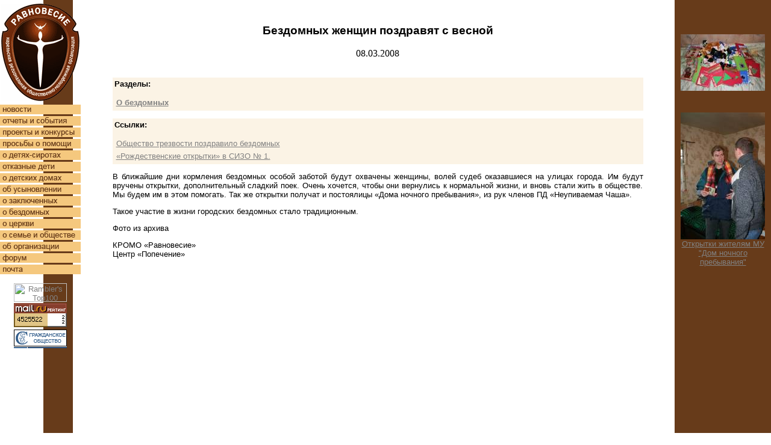

--- FILE ---
content_type: text/html; charset=windows-1251
request_url: https://sirotinka.ru/ravnovesie/4175.html
body_size: 2356
content:
<html>
<head>
<meta http-equiv='Content-Type' content='text/html; charset=windows-1251'>
<title>КРОМО &laquo;Равновесие&raquo; | Бездомных женщин поздравят с весной</title>



<style>
P  {
	font-size : 13;
	font-family : arial;
	font-weight : normal;
	font-style : normal;
	color : Black;
	text-align: justify;
}
DIV.date{
	font-size : 13;
	font-family : arial;
	font-weight : bold;
	font-style : normal;
	color : Black;
	text-align: right;
	margin-left: 30
}
LI  {
	font-size : 13;
	font-family : arial;
	font-weight : normal;
	font-style : normal;
	color : Black;
	text-align: justify;
}

DIV.LINK {
	font-size : 13;
	font-family : arial;
	font-weight : normal;
	font-style : normal;
	color : Black;
	text-align: justify;
	padding : 3;
}

TABLE.internal TD  {
	font-size : 13;
	font-family : arial;
	font-weight : normal;
	font-style : normal;
	color : Black;
	text-align: left;
}
TABLE.internal TH  {
	font-size : 13;
	font-family : arial;
	font-weight : bold;
	font-style : normal;
	color : Black;
	text-align: center;
}

A  {
	font-size : 13;
	font-family : arial;
	font-weight : normal;
	font-style : normal;
	color : Gray;
	text-align: center;
}

H2  {
	font-family : arial;
	font-weight : bold;
	font-style : normal bold;
	text-align: center;
}

H3  {
	font-family : arial;
	font-weight : bold;
	font-style : normal bold;
	text-align: center;
}

div.ad {
	font-size : 10;
	font-family : tahoma, arial;
	font-weight : normal;
	font-style : normal;
	color : Black;
}

div.ad a {
	font-size : 10;
	font-family : tahoma, arial;
	font-weight : normal;
	font-style : normal;
	color : Gray;
}

</style>

</head>

<body marginwidth=0 marginheight=0 leftmargin=0 topmargin=0 >

<table border=0 width=100% height=100% cellpadding=0 cellspacing=0>

<tr>
<td width=134 valign=top>
<table  width="134" height=100% cellPadding="0" cellSpacing="0" background="../images/bg/bg1.gif" border="0">
<tr><td WIDTH="134" HEIGHT="4"></td></tr>
<tr><td WIDTH="134" HEIGHT="166"><a 
href="../index.html" target="_self"><IMG 
SRC="../images/logos/ravnovesie_logo.gif" WIDTH="134" HEIGHT="166" border="0" 
alt="КРОМО &laquo;Равновесие&raquo;"></a></td></tr>
<tr><td WIDTH="134" HEIGHT="4"></td></tr>
<tr><td WIDTH="134" HEIGHT="16">
<a href="../index.html">
<IMG SRC="../images/buttons/news1.gif" WIDTH="134" HEIGHT="16" border="0" alt="новости">
</a>
</td></tr>
<tr><td width="134" height="3"></td></tr>
<tr><td WIDTH="134" HEIGHT="16">
<a href="2.html" target="_self">
<IMG SRC="../images/buttons/events1.gif" WIDTH="134" HEIGHT="16" border="0" alt="отчеты">
</a>
</td></tr>
<tr><td width="134" height="3"></td></tr>
<tr><td WIDTH="134" HEIGHT="16">
<a href="1.html" target="_self">
<IMG SRC="../images/buttons/projects_kon1.gif" WIDTH="134" HEIGHT="16" border="0" alt="проекты">
</a>
</td></tr>
<tr><td width="134" height="3"></td></tr>
<tr><td WIDTH="134" HEIGHT="16">
<a href="4.html" target="_self">
<IMG SRC="../images/buttons/help1.gif" WIDTH="134" HEIGHT="16" border="0" alt="Просьбы о помощи">
</a>
</td></tr>
<tr><td width="134" height="3"></td></tr>
<tr><td WIDTH="134" HEIGHT="16">
<a href="3.html" target="_self">
<IMG SRC="../images/buttons/siroty.gif" WIDTH="134" HEIGHT="16" border="0" alt="О детях-сиротах">
</a>
</td></tr>
<tr><td width="134" height="3"></td></tr>
<tr><td WIDTH="134" HEIGHT="16">
<a href="4296.html" target="_self">
<IMG SRC="../images/buttons/otkazn_m.gif" WIDTH="134" HEIGHT="16" border="0" alt="Отказные дети">
</a>
</td></tr>
<tr><td width="134" height="3"></td></tr>
<tr><td WIDTH="134" HEIGHT="16">
<a href="5.html" target="_self">
<IMG SRC="../images/buttons/detdom1.gif" WIDTH="134" HEIGHT="16" border="0" alt="О детских домах">
</a>
</td></tr>
<tr><td width="134" height="3"></td></tr>
<tr><td WIDTH="134" HEIGHT="16">
<a href="7.html" target="_self">
<IMG SRC="../images/buttons/adopt1.gif" WIDTH="134" HEIGHT="16" border="0" alt="Об усыновлении">
</a>
</td></tr>
<tr><td width="134" height="3"></td></tr>
<tr><td WIDTH="134" HEIGHT="16">
<a href="8.html" target="_self">
<IMG SRC="../images/buttons/sizo1.gif" WIDTH="134" HEIGHT="16" border="0" alt="О заключенных">
</a>
</td></tr>
<tr><td width="134" height="3"></td></tr>
<tr><td WIDTH="134" HEIGHT="16">
<a href="6.html" target="_self">
<IMG SRC="../images/buttons/bomzhi1.gif" WIDTH="134" HEIGHT="16" border="0" alt="О бездомных">
</a>
</td></tr>
<tr><td width="134" height="3"></td></tr>
<tr><td WIDTH="134" HEIGHT="16">
<a href="15.html" target="_self">
<IMG SRC="../images/buttons/chirch1.gif" WIDTH="134" HEIGHT="16" border="0" alt="О церкви">
</a>
</td></tr>
<tr><td width="134" height="3"></td></tr>
<tr><td WIDTH="134" HEIGHT="16">
<a href="12.html" target="_self">
<IMG SRC="../images/buttons/semja.gif" WIDTH="134" HEIGHT="16" border="0" alt="О семье и обществе">
</a>
</td></tr>
<tr><td width="134" height="3"></td></tr>
<tr><td WIDTH="134" HEIGHT="16">
<a href="9.html" target="_self">
<IMG SRC="../images/buttons/organisation1.gif" WIDTH="134" HEIGHT="16" border="0" alt="об организации">
</a>
</td></tr>
<tr><td width="134" height="3"></td></tr>
<tr><td WIDTH="134" HEIGHT="16">
<noindex><a href="http://www.uspeshnye-siroty.ru/navigator/vopros-aleksandru-gezalovu.html" target="_self">
<IMG SRC="../images/buttons/forum1.gif" WIDTH="134" HEIGHT="16" border="0" alt="Форум">
</a>
</td></tr>


<tr><td width="134" height="3"></td></tr>
<tr><td WIDTH="134" HEIGHT="16"><a href="mailto:gezalov@yandex.ru"><IMG
 SRC="../images/buttons/pochta.gif" WIDTH="134" HEIGHT="16" border="0" alt="Почта"></a></td></tr>
<tr><td width="134" height="15"><!--begin of Rambler's Top100 code --><a href="http://top100.rambler.ru/top100/"><img src="http://counter.rambler.ru/top100.cnt?728153" alt="" width=1 height=1 border=0></a><!--end of Top100 code--></td></tr>
<tr><td align=center ><!--begin of Top100 logo--><a href="http://top100.rambler.ru/top100/"><img src="http://top100-images.rambler.ru/top100/banner-88x31-rambler-brown2.gif" alt="Rambler's Top100" width=88 height=31 border=0></a><!--end of Top100 logo --></td></tr>
<tr><td width="134" height="2"></td></tr>
<tr><td align=center><!--Rating@Mail.ru COUNTER--><a target=_top href="http://top.mail.ru/jump?from=922090"><img src="http://top.list.ru/counter?id=922090;t=139" border=0 height=40 width=88 alt="Рейтинг@Mail.ru"/></a><!--/COUNTER--></td></tr>
<tr><td width="134" height="2"></td></tr>
<tr><td width="134" height="2"></td></tr>
<tr><td align=center><a href="http://politika-karelia.ru/"><img
src="../images/banners/go_88x31.gif"
title="Центр Политических и Социальных Исследований Республики Карелия" width=88 height=31 border=0></a></td></tr>
<tr><td height=100%>
<!-- Yandex.RTB R-A-587031-1 -->
<div id="yandex_rtb_R-A-587031-1"></div>
</td></tr>
</noindex>

</table></td>
<td valign=top align=center>
<table width=90%>

<tr><td height=100% valign=top>
<br>
<h3>Бездомных женщин поздравят с весной</h3>
<p><center>08.03.2008</center><br>

<p><table border=0 cellspacing=0 cellpadding=3 width=100% bgcolor='#fbf3e5'><tr><td><p><b>Разделы:</b><br><div class=link><a href='6.html'><b>О бездомных</b></a>
</div>
</td></tr></table>
<p><table border=0 cellspacing=0 cellpadding=3 width=100% bgcolor='#fbf3e5'><tr><td><p><b>Ссылки:</b><br><div class=link><a href='3938.html'>Общество трезвости поздравило бездомных</a>
</div>
<div class=link><a href='2598.html'>«Рождественские открытки» в СИЗО № 1.</a>
</div>
</td></tr></table>
<P>
<sape_index>

В ближайшие дни кормления бездомных особой заботой будут охвачены женщины, волей судеб оказавшиеся на улицах города. Им будут вручены открытки, дополнительный сладкий поек. Очень хочется, чтобы они вернулись к нормальной жизни, и вновь стали жить в обществе. Мы будем им в этом помогать. Так же открытки получат и постоялицы «Дома ночного пребывания», из рук членов ПД «Неупиваемая Чаша».<P>Такое участие в жизни городских бездомных стало традиционным.<P>
Фото из архива<P>
КРОМО «Равновесие»<br>
Центр «Попечение»
</sape_index>
<br>
<br>





</td></tr>
</table>
</td>

<td width="160" bgcolor="#673B1A" valign="top" align="center">
<table width=140>
<tr><td height=80 valign=middle align=center>
<br><br>
<noindex>

<br>
<a href='../images1/3363.jpg'><img border=0 src='../images1/small/3363.jpg'><br></a><br>

<br>
<a href='../images1/3364.jpg'><img border=0 src='../images1/small/3364.jpg'><br>Открытки жителям МУ &quot;Дом ночного пребывания&quot;</a><br>
</noindex>
</td></tr>
</table>
</td>
</tr>
</table>
<div  style="height: 20px; width: 800px;" class="ad">

</div>
</body>
</html>
